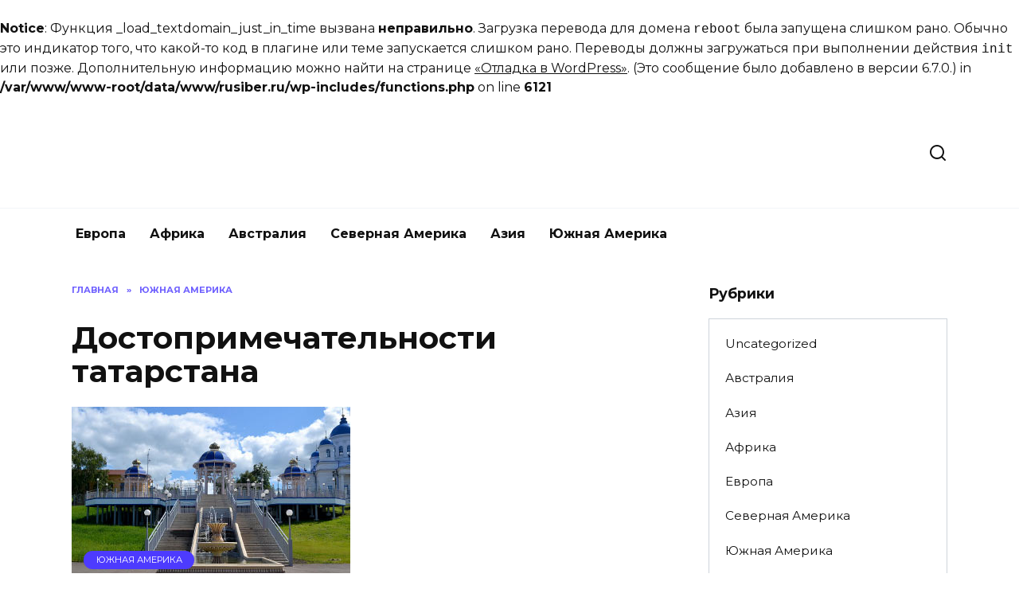

--- FILE ---
content_type: text/html; charset=UTF-8
request_url: https://rusiber.ru/dostoprimechatelnosti-tatarstana/
body_size: 31025
content:
<br />
<b>Notice</b>:  Функция _load_textdomain_just_in_time вызвана <strong>неправильно</strong>. Загрузка перевода для домена <code>reboot</code> была запущена слишком рано. Обычно это индикатор того, что какой-то код в плагине или теме запускается слишком рано. Переводы должны загружаться при выполнении действия <code>init</code> или позже. Дополнительную информацию можно найти на странице <a href="https://developer.wordpress.org/advanced-administration/debug/debug-wordpress/">&laquo;Отладка в WordPress&raquo;</a>. (Это сообщение было добавлено в версии 6.7.0.) in <b>/var/www/www-root/data/www/rusiber.ru/wp-includes/functions.php</b> on line <b>6121</b><br />
<!doctype html> <html lang="ru-RU" prefix="og: https://ogp.me/ns#"> <head> <meta charset="UTF-8"> <meta name="viewport" content="width=device-width, initial-scale=1"> <style>img:is([sizes="auto" i], [sizes^="auto," i]) { contain-intrinsic-size: 3000px 1500px }</style> <title>Достопримечательности татарстана</title> <meta name="description" content="Достопримечательности татарстана: мы покажем что стоит посетить"/> <meta name="robots" content="follow, index, max-snippet:-1, max-video-preview:-1, max-image-preview:large"/> <link rel="canonical" href="https://rusiber.ru/dostoprimechatelnosti-tatarstana/"/> <meta property="og:locale" content="ru_RU"/> <meta property="og:type" content="article"/> <meta property="og:title" content="Достопримечательности татарстана"/> <meta property="og:description" content="Достопримечательности татарстана: мы покажем что стоит посетить"/> <meta property="og:url" content="https://rusiber.ru/dostoprimechatelnosti-tatarstana/"/> <meta property="article:section" content="Южная Америка"/> <meta property="og:updated_time" content="2023-01-22T19:05:46+03:00"/> <meta property="og:image" content="https://rusiber.ru/wp-content/uploads/2023/01/chistopol-naberejnaya1.jpg"/> <meta property="og:image:secure_url" content="https://rusiber.ru/wp-content/uploads/2023/01/chistopol-naberejnaya1.jpg"/> <meta property="og:image:width" content="350"/> <meta property="og:image:height" content="232"/> <meta property="og:image:alt" content="Достопримечательности татарстана"/> <meta property="og:image:type" content="image/jpeg"/> <meta property="article:published_time" content="2019-08-02T07:12:22+03:00"/> <meta property="article:modified_time" content="2023-01-22T19:05:46+03:00"/> <meta name="twitter:card" content="summary_large_image"/> <meta name="twitter:title" content="Достопримечательности татарстана"/> <meta name="twitter:description" content="Достопримечательности татарстана: мы покажем что стоит посетить"/> <meta name="twitter:image" content="https://rusiber.ru/wp-content/uploads/2023/01/chistopol-naberejnaya1.jpg"/> <meta name="twitter:label1" content="Автор"/> <meta name="twitter:data1" content="admin"/> <meta name="twitter:label2" content="Время чтения"/> <meta name="twitter:data2" content="21 минута"/> <link rel='dns-prefetch' href='//fonts.googleapis.com'/> <link rel="alternate" type="application/rss+xml" title="Туризм &raquo; Лента комментариев к &laquo;Достопримечательности татарстана&raquo;" href="https://rusiber.ru/dostoprimechatelnosti-tatarstana/feed/"/> <link rel='stylesheet' id='wp-block-library-css' href='https://rusiber.ru/wp-includes/css/dist/block-library/style.min.css' media='all'/> <style id='wp-block-library-theme-inline-css' type='text/css'> .wp-block-audio :where(figcaption){color:#555;font-size:13px;text-align:center}.is-dark-theme .wp-block-audio :where(figcaption){color:#ffffffa6}.wp-block-audio{margin:0 0 1em}.wp-block-code{border:1px solid #ccc;border-radius:4px;font-family:Menlo,Consolas,monaco,monospace;padding:.8em 1em}.wp-block-embed :where(figcaption){color:#555;font-size:13px;text-align:center}.is-dark-theme .wp-block-embed :where(figcaption){color:#ffffffa6}.wp-block-embed{margin:0 0 1em}.blocks-gallery-caption{color:#555;font-size:13px;text-align:center}.is-dark-theme .blocks-gallery-caption{color:#ffffffa6}:root :where(.wp-block-image figcaption){color:#555;font-size:13px;text-align:center}.is-dark-theme :root :where(.wp-block-image figcaption){color:#ffffffa6}.wp-block-image{margin:0 0 1em}.wp-block-pullquote{border-bottom:4px solid;border-top:4px solid;color:currentColor;margin-bottom:1.75em}.wp-block-pullquote cite,.wp-block-pullquote footer,.wp-block-pullquote__citation{color:currentColor;font-size:.8125em;font-style:normal;text-transform:uppercase}.wp-block-quote{border-left:.25em solid;margin:0 0 1.75em;padding-left:1em}.wp-block-quote cite,.wp-block-quote footer{color:currentColor;font-size:.8125em;font-style:normal;position:relative}.wp-block-quote:where(.has-text-align-right){border-left:none;border-right:.25em solid;padding-left:0;padding-right:1em}.wp-block-quote:where(.has-text-align-center){border:none;padding-left:0}.wp-block-quote.is-large,.wp-block-quote.is-style-large,.wp-block-quote:where(.is-style-plain){border:none}.wp-block-search .wp-block-search__label{font-weight:700}.wp-block-search__button{border:1px solid #ccc;padding:.375em .625em}:where(.wp-block-group.has-background){padding:1.25em 2.375em}.wp-block-separator.has-css-opacity{opacity:.4}.wp-block-separator{border:none;border-bottom:2px solid;margin-left:auto;margin-right:auto}.wp-block-separator.has-alpha-channel-opacity{opacity:1}.wp-block-separator:not(.is-style-wide):not(.is-style-dots){width:100px}.wp-block-separator.has-background:not(.is-style-dots){border-bottom:none;height:1px}.wp-block-separator.has-background:not(.is-style-wide):not(.is-style-dots){height:2px}.wp-block-table{margin:0 0 1em}.wp-block-table td,.wp-block-table th{word-break:normal}.wp-block-table :where(figcaption){color:#555;font-size:13px;text-align:center}.is-dark-theme .wp-block-table :where(figcaption){color:#ffffffa6}.wp-block-video :where(figcaption){color:#555;font-size:13px;text-align:center}.is-dark-theme .wp-block-video :where(figcaption){color:#ffffffa6}.wp-block-video{margin:0 0 1em}:root :where(.wp-block-template-part.has-background){margin-bottom:0;margin-top:0;padding:1.25em 2.375em} </style> <style id='classic-theme-styles-inline-css' type='text/css'> /*! This file is auto-generated */ .wp-block-button__link{color:#fff;background-color:#32373c;border-radius:9999px;box-shadow:none;text-decoration:none;padding:calc(.667em + 2px) calc(1.333em + 2px);font-size:1.125em}.wp-block-file__button{background:#32373c;color:#fff;text-decoration:none} </style> <style id='global-styles-inline-css' type='text/css'> :root{--wp--preset--aspect-ratio--square: 1;--wp--preset--aspect-ratio--4-3: 4/3;--wp--preset--aspect-ratio--3-4: 3/4;--wp--preset--aspect-ratio--3-2: 3/2;--wp--preset--aspect-ratio--2-3: 2/3;--wp--preset--aspect-ratio--16-9: 16/9;--wp--preset--aspect-ratio--9-16: 9/16;--wp--preset--color--black: #000000;--wp--preset--color--cyan-bluish-gray: #abb8c3;--wp--preset--color--white: #ffffff;--wp--preset--color--pale-pink: #f78da7;--wp--preset--color--vivid-red: #cf2e2e;--wp--preset--color--luminous-vivid-orange: #ff6900;--wp--preset--color--luminous-vivid-amber: #fcb900;--wp--preset--color--light-green-cyan: #7bdcb5;--wp--preset--color--vivid-green-cyan: #00d084;--wp--preset--color--pale-cyan-blue: #8ed1fc;--wp--preset--color--vivid-cyan-blue: #0693e3;--wp--preset--color--vivid-purple: #9b51e0;--wp--preset--gradient--vivid-cyan-blue-to-vivid-purple: linear-gradient(135deg,rgba(6,147,227,1) 0%,rgb(155,81,224) 100%);--wp--preset--gradient--light-green-cyan-to-vivid-green-cyan: linear-gradient(135deg,rgb(122,220,180) 0%,rgb(0,208,130) 100%);--wp--preset--gradient--luminous-vivid-amber-to-luminous-vivid-orange: linear-gradient(135deg,rgba(252,185,0,1) 0%,rgba(255,105,0,1) 100%);--wp--preset--gradient--luminous-vivid-orange-to-vivid-red: linear-gradient(135deg,rgba(255,105,0,1) 0%,rgb(207,46,46) 100%);--wp--preset--gradient--very-light-gray-to-cyan-bluish-gray: linear-gradient(135deg,rgb(238,238,238) 0%,rgb(169,184,195) 100%);--wp--preset--gradient--cool-to-warm-spectrum: linear-gradient(135deg,rgb(74,234,220) 0%,rgb(151,120,209) 20%,rgb(207,42,186) 40%,rgb(238,44,130) 60%,rgb(251,105,98) 80%,rgb(254,248,76) 100%);--wp--preset--gradient--blush-light-purple: linear-gradient(135deg,rgb(255,206,236) 0%,rgb(152,150,240) 100%);--wp--preset--gradient--blush-bordeaux: linear-gradient(135deg,rgb(254,205,165) 0%,rgb(254,45,45) 50%,rgb(107,0,62) 100%);--wp--preset--gradient--luminous-dusk: linear-gradient(135deg,rgb(255,203,112) 0%,rgb(199,81,192) 50%,rgb(65,88,208) 100%);--wp--preset--gradient--pale-ocean: linear-gradient(135deg,rgb(255,245,203) 0%,rgb(182,227,212) 50%,rgb(51,167,181) 100%);--wp--preset--gradient--electric-grass: linear-gradient(135deg,rgb(202,248,128) 0%,rgb(113,206,126) 100%);--wp--preset--gradient--midnight: linear-gradient(135deg,rgb(2,3,129) 0%,rgb(40,116,252) 100%);--wp--preset--font-size--small: 19.5px;--wp--preset--font-size--medium: 20px;--wp--preset--font-size--large: 36.5px;--wp--preset--font-size--x-large: 42px;--wp--preset--font-size--normal: 22px;--wp--preset--font-size--huge: 49.5px;--wp--preset--spacing--20: 0.44rem;--wp--preset--spacing--30: 0.67rem;--wp--preset--spacing--40: 1rem;--wp--preset--spacing--50: 1.5rem;--wp--preset--spacing--60: 2.25rem;--wp--preset--spacing--70: 3.38rem;--wp--preset--spacing--80: 5.06rem;--wp--preset--shadow--natural: 6px 6px 9px rgba(0, 0, 0, 0.2);--wp--preset--shadow--deep: 12px 12px 50px rgba(0, 0, 0, 0.4);--wp--preset--shadow--sharp: 6px 6px 0px rgba(0, 0, 0, 0.2);--wp--preset--shadow--outlined: 6px 6px 0px -3px rgba(255, 255, 255, 1), 6px 6px rgba(0, 0, 0, 1);--wp--preset--shadow--crisp: 6px 6px 0px rgba(0, 0, 0, 1);}:where(.is-layout-flex){gap: 0.5em;}:where(.is-layout-grid){gap: 0.5em;}body .is-layout-flex{display: flex;}.is-layout-flex{flex-wrap: wrap;align-items: center;}.is-layout-flex > :is(*, div){margin: 0;}body .is-layout-grid{display: grid;}.is-layout-grid > :is(*, div){margin: 0;}:where(.wp-block-columns.is-layout-flex){gap: 2em;}:where(.wp-block-columns.is-layout-grid){gap: 2em;}:where(.wp-block-post-template.is-layout-flex){gap: 1.25em;}:where(.wp-block-post-template.is-layout-grid){gap: 1.25em;}.has-black-color{color: var(--wp--preset--color--black) !important;}.has-cyan-bluish-gray-color{color: var(--wp--preset--color--cyan-bluish-gray) !important;}.has-white-color{color: var(--wp--preset--color--white) !important;}.has-pale-pink-color{color: var(--wp--preset--color--pale-pink) !important;}.has-vivid-red-color{color: var(--wp--preset--color--vivid-red) !important;}.has-luminous-vivid-orange-color{color: var(--wp--preset--color--luminous-vivid-orange) !important;}.has-luminous-vivid-amber-color{color: var(--wp--preset--color--luminous-vivid-amber) !important;}.has-light-green-cyan-color{color: var(--wp--preset--color--light-green-cyan) !important;}.has-vivid-green-cyan-color{color: var(--wp--preset--color--vivid-green-cyan) !important;}.has-pale-cyan-blue-color{color: var(--wp--preset--color--pale-cyan-blue) !important;}.has-vivid-cyan-blue-color{color: var(--wp--preset--color--vivid-cyan-blue) !important;}.has-vivid-purple-color{color: var(--wp--preset--color--vivid-purple) !important;}.has-black-background-color{background-color: var(--wp--preset--color--black) !important;}.has-cyan-bluish-gray-background-color{background-color: var(--wp--preset--color--cyan-bluish-gray) !important;}.has-white-background-color{background-color: var(--wp--preset--color--white) !important;}.has-pale-pink-background-color{background-color: var(--wp--preset--color--pale-pink) !important;}.has-vivid-red-background-color{background-color: var(--wp--preset--color--vivid-red) !important;}.has-luminous-vivid-orange-background-color{background-color: var(--wp--preset--color--luminous-vivid-orange) !important;}.has-luminous-vivid-amber-background-color{background-color: var(--wp--preset--color--luminous-vivid-amber) !important;}.has-light-green-cyan-background-color{background-color: var(--wp--preset--color--light-green-cyan) !important;}.has-vivid-green-cyan-background-color{background-color: var(--wp--preset--color--vivid-green-cyan) !important;}.has-pale-cyan-blue-background-color{background-color: var(--wp--preset--color--pale-cyan-blue) !important;}.has-vivid-cyan-blue-background-color{background-color: var(--wp--preset--color--vivid-cyan-blue) !important;}.has-vivid-purple-background-color{background-color: var(--wp--preset--color--vivid-purple) !important;}.has-black-border-color{border-color: var(--wp--preset--color--black) !important;}.has-cyan-bluish-gray-border-color{border-color: var(--wp--preset--color--cyan-bluish-gray) !important;}.has-white-border-color{border-color: var(--wp--preset--color--white) !important;}.has-pale-pink-border-color{border-color: var(--wp--preset--color--pale-pink) !important;}.has-vivid-red-border-color{border-color: var(--wp--preset--color--vivid-red) !important;}.has-luminous-vivid-orange-border-color{border-color: var(--wp--preset--color--luminous-vivid-orange) !important;}.has-luminous-vivid-amber-border-color{border-color: var(--wp--preset--color--luminous-vivid-amber) !important;}.has-light-green-cyan-border-color{border-color: var(--wp--preset--color--light-green-cyan) !important;}.has-vivid-green-cyan-border-color{border-color: var(--wp--preset--color--vivid-green-cyan) !important;}.has-pale-cyan-blue-border-color{border-color: var(--wp--preset--color--pale-cyan-blue) !important;}.has-vivid-cyan-blue-border-color{border-color: var(--wp--preset--color--vivid-cyan-blue) !important;}.has-vivid-purple-border-color{border-color: var(--wp--preset--color--vivid-purple) !important;}.has-vivid-cyan-blue-to-vivid-purple-gradient-background{background: var(--wp--preset--gradient--vivid-cyan-blue-to-vivid-purple) !important;}.has-light-green-cyan-to-vivid-green-cyan-gradient-background{background: var(--wp--preset--gradient--light-green-cyan-to-vivid-green-cyan) !important;}.has-luminous-vivid-amber-to-luminous-vivid-orange-gradient-background{background: var(--wp--preset--gradient--luminous-vivid-amber-to-luminous-vivid-orange) !important;}.has-luminous-vivid-orange-to-vivid-red-gradient-background{background: var(--wp--preset--gradient--luminous-vivid-orange-to-vivid-red) !important;}.has-very-light-gray-to-cyan-bluish-gray-gradient-background{background: var(--wp--preset--gradient--very-light-gray-to-cyan-bluish-gray) !important;}.has-cool-to-warm-spectrum-gradient-background{background: var(--wp--preset--gradient--cool-to-warm-spectrum) !important;}.has-blush-light-purple-gradient-background{background: var(--wp--preset--gradient--blush-light-purple) !important;}.has-blush-bordeaux-gradient-background{background: var(--wp--preset--gradient--blush-bordeaux) !important;}.has-luminous-dusk-gradient-background{background: var(--wp--preset--gradient--luminous-dusk) !important;}.has-pale-ocean-gradient-background{background: var(--wp--preset--gradient--pale-ocean) !important;}.has-electric-grass-gradient-background{background: var(--wp--preset--gradient--electric-grass) !important;}.has-midnight-gradient-background{background: var(--wp--preset--gradient--midnight) !important;}.has-small-font-size{font-size: var(--wp--preset--font-size--small) !important;}.has-medium-font-size{font-size: var(--wp--preset--font-size--medium) !important;}.has-large-font-size{font-size: var(--wp--preset--font-size--large) !important;}.has-x-large-font-size{font-size: var(--wp--preset--font-size--x-large) !important;} :where(.wp-block-post-template.is-layout-flex){gap: 1.25em;}:where(.wp-block-post-template.is-layout-grid){gap: 1.25em;} :where(.wp-block-columns.is-layout-flex){gap: 2em;}:where(.wp-block-columns.is-layout-grid){gap: 2em;} :root :where(.wp-block-pullquote){font-size: 1.5em;line-height: 1.6;} </style> <link rel='stylesheet' id='expert-review-style-css' href='https://rusiber.ru/wp-content/plugins/expert-review/assets/public/css/styles.min.css' media='all'/> <link rel='stylesheet' id='abc-pagination-style-css' href='https://rusiber.ru/wp-content/plugins/abc-pagination/assets/public/css/style.min.css' media='all'/> <link rel='stylesheet' id='quizle-style-css' href='https://rusiber.ru/wp-content/plugins/quizle/assets/public/css/style.min.css' media='all'/> <link rel='stylesheet' id='google-fonts-css' href='https://fonts.googleapis.com/css?family=Montserrat%3A400%2C400i%2C700&#038;subset=cyrillic&#038;display=swap' media='all'/> <link rel='stylesheet' id='reboot-style-css' href='https://rusiber.ru/wp-content/themes/reboot/assets/css/style.min.css' media='all'/> <script type="text/javascript" src="https://rusiber.ru/wp-includes/js/jquery/jquery.min.js" id="jquery-core-js"></script> <style>.pseudo-clearfy-link { color: #008acf; cursor: pointer;}.pseudo-clearfy-link:hover { text-decoration: none;}</style><meta name="verify-admitad" content="f0adc9fc18"/> <!-- Yandex.RTB --> <script>window.yaContextCb=window.yaContextCb||[]</script> <script src="https://yandex.ru/ads/system/context.js" async></script><style id="wpremark-styles">.wpremark{position:relative;display:flex;border:none}.wpremark p{margin:.75em 0}.wpremark p:first-child{margin-top:0}.wpremark p:last-child{margin-bottom:0}.wpremark .wpremark-body{width:100%;max-width:100%;align-self:center}.wpremark .wpremark-icon svg,.wpremark .wpremark-icon img{display:block;max-width:100%;max-height:100%}</style><link rel="preload" href="https://rusiber.ru/wp-content/themes/reboot/assets/fonts/wpshop-core.ttf" as="font" crossorigin><link rel="preload" href="https://rusiber.ru/wp-content/uploads/2023/01/chistopol-naberejnaya1.jpg" as="image" crossorigin><noscript><style>.lazyload[data-src]{display:none !important;}</style></noscript><style>.lazyload{background-image:none !important;}.lazyload:before{background-image:none !important;}</style><link rel="icon" href="https://rusiber.ru/wp-content/uploads/2023/03/cropped-120h120-8-32x32.png" sizes="32x32"/> <link rel="icon" href="https://rusiber.ru/wp-content/uploads/2023/03/cropped-120h120-8-192x192.png" sizes="192x192"/> <link rel="apple-touch-icon" href="https://rusiber.ru/wp-content/uploads/2023/03/cropped-120h120-8-180x180.png"/> <meta name="msapplication-TileImage" content="https://rusiber.ru/wp-content/uploads/2023/03/cropped-120h120-8-270x270.png"/> </head> <body class="wp-singular post-template-default single single-post postid-1884 single-format-standard wp-embed-responsive wp-theme-reboot sidebar-right"> <div id="page" class="site"> <a class="skip-link screen-reader-text" href="#content">Перейти к содержанию</a> <div class="search-screen-overlay js-search-screen-overlay"></div> <div class="search-screen js-search-screen"> <form role="search" method="get" class="search-form" action="https://rusiber.ru/"> <label> <span class="screen-reader-text">Search for:</span> <input type="search" class="search-field" placeholder="Поиск…" value="" name="s"> </label> <button type="submit" class="search-submit"></button> </form> </div> <header id="masthead" class="site-header full" itemscope itemtype="http://schema.org/WPHeader"> <div class="site-header-inner fixed"> <div class="humburger js-humburger"><span></span><span></span><span></span></div> <div class="site-branding"> <div class="site-logotype"><a href="https://rusiber.ru/"><img src="[data-uri]" width="1257" height="304" alt="Туризм" data-src="http://rusiber.ru/wp-content/uploads/2024/01/300h70-1.png" decoding="async" class="lazyload" data-eio-rwidth="1257" data-eio-rheight="304"><noscript><img src="http://rusiber.ru/wp-content/uploads/2024/01/300h70-1.png" width="1257" height="304" alt="Туризм" data-eio="l"></noscript></a></div></div><!-- .site-branding --> <div class="header-search"> <span class="search-icon js-search-icon"></span> </div> </div> </header><!-- #masthead --> <nav id="site-navigation" class="main-navigation fixed" itemscope itemtype="http://schema.org/SiteNavigationElement"> <div class="main-navigation-inner full"> <div class="menu-1-container"><ul id="header_menu" class="menu"><li id="menu-item-29672" class="menu-item menu-item-type-taxonomy menu-item-object-category menu-item-29672"><a href="https://rusiber.ru/category/evropa/">Европа</a></li> <li id="menu-item-29673" class="menu-item menu-item-type-taxonomy menu-item-object-category menu-item-29673"><a href="https://rusiber.ru/category/afrika/">Африка</a></li> <li id="menu-item-29674" class="menu-item menu-item-type-taxonomy menu-item-object-category menu-item-29674"><a href="https://rusiber.ru/category/avstraliya/">Австралия</a></li> <li id="menu-item-29675" class="menu-item menu-item-type-taxonomy menu-item-object-category menu-item-29675"><a href="https://rusiber.ru/category/severnaya-amerika/">Северная Америка</a></li> <li id="menu-item-29676" class="menu-item menu-item-type-taxonomy menu-item-object-category menu-item-29676"><a href="https://rusiber.ru/category/aziya/">Азия</a></li> <li id="menu-item-29677" class="menu-item menu-item-type-taxonomy menu-item-object-category current-post-ancestor current-menu-parent current-post-parent menu-item-29677"><a href="https://rusiber.ru/category/yuzhnaya-amerika/">Южная Америка</a></li> </ul></div> </div> </nav><!-- #site-navigation --> <div class="mobile-menu-placeholder js-mobile-menu-placeholder"></div> <div id="content" class="site-content fixed"> <div class="site-content-inner"> <div id="primary" class="content-area" itemscope itemtype="http://schema.org/Article"> <main id="main" class="site-main article-card"> <article id="post-1884" class="article-post post-1884 post type-post status-publish format-standard has-post-thumbnail category-yuzhnaya-amerika"> <div class="breadcrumb" itemscope itemtype="http://schema.org/BreadcrumbList"><span class="breadcrumb-item" itemprop="itemListElement" itemscope itemtype="http://schema.org/ListItem"><a href="https://rusiber.ru/" itemprop="item"><span itemprop="name">Главная</span></a><meta itemprop="position" content="0"></span> <span class="breadcrumb-separator">»</span> <span class="breadcrumb-item" itemprop="itemListElement" itemscope itemtype="http://schema.org/ListItem"><a href="https://rusiber.ru/category/yuzhnaya-amerika/" itemprop="item"><span itemprop="name">Южная Америка</span></a><meta itemprop="position" content="1"></span></div> <h1 class="entry-title" itemprop="headline">Достопримечательности татарстана</h1> <div class="entry-image post-card post-card__thumbnail"> <img width="350" height="232" src="https://rusiber.ru/wp-content/uploads/2023/01/chistopol-naberejnaya1.jpg" class="attachment-reboot_standard size-reboot_standard wp-post-image" alt="" itemprop="image" decoding="async" fetchpriority="high" srcset="https://rusiber.ru/wp-content/uploads/2023/01/chistopol-naberejnaya1.jpg 350w, https://rusiber.ru/wp-content/uploads/2023/01/chistopol-naberejnaya1-300x199.jpg 300w" sizes="(max-width: 350px) 100vw, 350px"/> <span class="post-card__category"><a href="https://rusiber.ru/category/yuzhnaya-amerika/" itemprop="articleSection">Южная Америка</a></span> </div> <div class="entry-meta"> <span class="entry-author"><span class="entry-label">Автор</span> <span itemprop="author">admin</span></span> <span class="entry-time"><span class="entry-label">На чтение</span> 24 мин</span> <span class="entry-views"><span class="entry-label">Просмотров</span> <span class="js-views-count" data-post_id="1884">28</span></span> <span class="entry-date"><span class="entry-label">Опубликовано</span> <time itemprop="datePublished" datetime="2019-08-02">02.08.2019</time></span> </div> <div class="entry-content" itemprop="articleBody"> <p>Сегодня представляем вам статью по теме: &#171;достопримечательности татарстана&#187; с полным описанием куда стоит поехать и что посмотреть. Так же в мы предлагаем интересные комментарии путешественников.</p> <p>Татарстан – одно из популярных туристических направлений. Ввиду богатой истории и большого количества различных достопримечательностей, республика популярна не только у жителей России, но и у гостей и зарубежных стран. Примечательно, что для посещения Татарстана не нужно ждать наступления определенного сезона, республика интересна в любое время года, здесь всегда есть на что посмотреть! В этой статье рассмотрим самые известные <strong>достопримечательности Татарстана</strong>.</p> <p style="clear: both"><img decoding="async" class="aligncenter lazyload" src="[data-uri]" alt="Достопримечательности татарстана" data-src="https://rusiber.ru/wp-content/uploads/2023/01/1-4.jpg" data-eio-rwidth="760" data-eio-rheight="465"><noscript><img decoding="async" class="aligncenter" src="https://rusiber.ru/wp-content/uploads/2023/01/1-4.jpg" alt="Достопримечательности татарстана" data-eio="l"></noscript></p> <p>Мечеть «Кул-Шариф», пожалуй, является самой популярной и знаменитой достопримечательностью Татарстана. Более того, мечеть является крупнейшим мусульманским храмом в Европе и своеобразной визитной карточкой республики. В 16 веке она была практически полностью разрушена, а восстановлением ее архитектурного облика занялись только после развала Советского Союза. Для посетителей мечеть распахнула свои двери в начале 2005 года.</p> <p>Расположена мечеть в западной части кремля на улице Шейнкмана. Добраться до нее можно из любой точки Казани, воспользовавшись городским общественным транспортом.</p> <p style="clear: both"><img decoding="async" class="aligncenter lazyload" src="[data-uri]" alt="Достопримечательности татарстана" data-src="https://rusiber.ru/wp-content/uploads/2023/01/1_2-3.jpg" data-eio-rwidth="760" data-eio-rheight="398"><noscript><img decoding="async" class="aligncenter" src="https://rusiber.ru/wp-content/uploads/2023/01/1_2-3.jpg" alt="Достопримечательности татарстана" data-eio="l"></noscript></p> <p>Уникальная архитектура, покоряющая своей красотой, делает казанский Дворец Земледельцев одной из главных достопримечательностей Татарстана. В состав дворца входят два симметричных блока и купол. Центральная часть композиции – отлитое из бронзы дерево, которое символизирует плодородие и процветание Казанских земель.</p> <p>Посетить дворец можно как днём, так и ночью. В темное время суток он очень красиво освещается, приобретая очень необычный облик.</p> <p>С момента постройки Дворец Земледельцев является очень популярным местом Казани для проведения фотосессий и прогулок!</p> <p style="clear: both"><img decoding="async" class="aligncenter lazyload" src="[data-uri]" alt="Достопримечательности татарстана" data-src="https://rusiber.ru/wp-content/uploads/2023/01/1_3-3.jpg" data-eio-rwidth="760" data-eio-rheight="329"><noscript><img decoding="async" class="aligncenter" src="https://rusiber.ru/wp-content/uploads/2023/01/1_3-3.jpg" alt="Достопримечательности татарстана" data-eio="l"></noscript></p> <p>Казанский кремль – это достаточно масштабный комплекс исторических и архитектурных памятников Татарстана, полностью раскрывающий древнюю историю самого города. Достопримечательность представляет особую культурную ценность. Каждый турист, приезжающий в Казань, первым делом отправляется именно сюда! В 200 году кремль в г. Казань был добавлен в список ЮНЕСКО, как объект всемирного достояния.</p> <p>На территории кремля функционирует несколько музеев. Самые популярные — это музей истории Татарстана, мемориал памяти ВОВ, музей культур ислама, а также «Эрмитаж – Казань» — выставочный центр.</p> <p style="clear: both"><img decoding="async" class="aligncenter lazyload" src="[data-uri]" alt="Достопримечательности татарстана" data-src="https://rusiber.ru/wp-content/uploads/2023/01/1_4-3.jpg" data-eio-rwidth="760" data-eio-rheight="468"><noscript><img decoding="async" class="aligncenter" src="https://rusiber.ru/wp-content/uploads/2023/01/1_4-3.jpg" alt="Достопримечательности татарстана" data-eio="l"></noscript></p> <p>Городище Булгар – достаточно масштабный заповедный комплекс, представляющий собой собрание построек, которые были возведены в период с X по XIII век. Образец древнейшей архитектуры служит прямым напоминанием о государствах, которые давным-давно ушли в историю. Например, о Золотой Орде.</p> <p>В список ЮНЕСКО заповедник был включен в 2014 году. В настоящее время на территории городища функционирует исторический музей.</p> <p>Еще один повод посетить Городище Булгар – очень живописная природа! Это красивейшая природная достопримечательность Татарстана.</p> <p style="clear: both"><img decoding="async" class="aligncenter lazyload" src="[data-uri]" alt="Достопримечательности татарстана" data-src="https://rusiber.ru/wp-content/uploads/2023/01/1_5-3.jpg" data-eio-rwidth="760" data-eio-rheight="474"><noscript><img decoding="async" class="aligncenter" src="https://rusiber.ru/wp-content/uploads/2023/01/1_5-3.jpg" alt="Достопримечательности татарстана" data-eio="l"></noscript></p> <p>Башню Сююмбике называют жемчужиной Казанского кремля. Ввиду сильного вертикального наклона, ее еще очень часто называют Падающей башней. Данная достопримечательность окутана большим количеством тайн и загадок.</p> <p>По сей день главной загадкой остается процесс ее строительства. По одной из легенд, башня была построена самой царицей Сююмбике в знак памяти о своем муже. Другая же легенда гласит о том, что сооружение было возведено по приказу Ивана Грозного после завоевания Казани и женитьбе на царице.</p> <p>Сегодня башня Сююмбике является одной из самых посещаемых архитектурных достопримечательностей республики Татарстан. Её изображение часто печатают на открытках, магнитах.</p> <p style="clear: both"><img decoding="async" class="aligncenter lazyload" src="[data-uri]" alt="Достопримечательности татарстана" data-src="https://rusiber.ru/wp-content/uploads/2023/01/6-3.jpg" data-eio-rwidth="760" data-eio-rheight="444"><noscript><img decoding="async" class="aligncenter" src="https://rusiber.ru/wp-content/uploads/2023/01/6-3.jpg" alt="Достопримечательности татарстана" data-eio="l"></noscript></p> <p>Очень интересный и по-своему уникальный населенный пункт, который расположен в Зеленодольском районе Татарстана. Существует мнение, что именно Свияжск является прототипом острова «Буяна», который описывал в своих сказках А.С. Пушкин.</p> <p>Уникальность города заключается в том, что он расположен на острове. С берегом он соединен насыпной дамбой, по которой проходит полноценная дорога для автомобилей. Добраться до Свияжска можно как на машине, так и речным транспортом от казанского речного вокзала.</p> <p>Город имеет очень богатую историю, которая берет свое начало еще в XVI веке. Во время посещения этой достопримечательности Татарстана вам действительно будет на что посмотреть и чем вдохновиться!</p> <p style="clear: both"><img decoding="async" class="aligncenter lazyload" src="[data-uri]" alt="Достопримечательности татарстана" data-src="https://rusiber.ru/wp-content/uploads/2023/01/7-3.jpg" data-eio-rwidth="760" data-eio-rheight="481"><noscript><img decoding="async" class="aligncenter" src="https://rusiber.ru/wp-content/uploads/2023/01/7-3.jpg" alt="Достопримечательности татарстана" data-eio="l"></noscript></p> <p>Городище находится вблизи г. Елабуга, на берегу Камы. Это остатки укреплённого поселения. Все туристы, которые приезжают сюда на экскурсию, задаются одним вопросом – почему городище чертово?</p> <p>Существуют две легенды, которые дают ответ на этот вопрос. По одном преданию, раньше на месте городища жил змей-предсказатель, который, в качестве оплаты за свои услуги требовал человеческие жертвы. Вторая же легенда гласит о том, что одному из чертей понравилась дочь попа, который пошел на хитрость и приказал черту до рассвета возвести церковь. Конечно же, черт не успел и с первым криком петухов, церковь распалась на части, а камни, которые разбросаны вдоль реки – тому подтверждение.</p> <p style="clear: both"><img decoding="async" class="aligncenter lazyload" src="[data-uri]" alt="Достопримечательности татарстана" data-src="https://rusiber.ru/wp-content/uploads/2023/01/8-3.jpg" data-eio-rwidth="760" data-eio-rheight="485"><noscript><img decoding="async" class="aligncenter" src="https://rusiber.ru/wp-content/uploads/2023/01/8-3.jpg" alt="Достопримечательности татарстана" data-eio="l"></noscript></p> <p>Самый крупный научно-образовательный центр республики, имеющий общенациональное значения. Основа музея – это уникальная коллекция археолога и нумизмата Андрея Федоровича Лихачёва, состоящая из более 40 тысяч экспонатов.</p> <p>На сегодняшний день общее количество экспонатов музея стремится к одному миллиону. Самыми ценными и уникальными являются коллекции золотых монет, различных свитков семнадцатого века, рукописных книг начала XV века и т.д.</p> <p>Музей обязательно рекомендован к посещению в том случае, если Вам действительно интересна история Татарстана!</p> <p style="clear: both"><img decoding="async" class="aligncenter lazyload" src="[data-uri]" alt="Достопримечательности татарстана" data-src="https://rusiber.ru/wp-content/uploads/2023/01/9-3.jpg" data-eio-rwidth="760" data-eio-rheight="471"><noscript><img decoding="async" class="aligncenter" src="https://rusiber.ru/wp-content/uploads/2023/01/9-3.jpg" alt="Достопримечательности татарстана" data-eio="l"></noscript></p> <p>Мечеть, расположенная в городище Булгар, входит в состав исторического архитектурного музея и служит прямым напоминанием о былом могуществе Золотой Орды. Построена была в первой половине тринадцатого века ханом Батыем.</p> <p>Как и любая другая достопримечательность Татарстана, имеющая историческую ценность, мечеть обросла большим количеством легенд. Существует поверье, что, притронувшись к ее стенам и загадав желание, оно гарантировано сбудется.</p> <p>Разумеется, за все время своего существования и в ходе войн, мечеть Болгара подверглась разрушению. В настоящее время она практически полностью восстановлена.</p> <p style="clear: both"><img decoding="async" class="aligncenter lazyload" src="[data-uri]" alt="Достопримечательности татарстана" data-src="https://rusiber.ru/wp-content/uploads/2023/01/10.1.jpg" data-eio-rwidth="760" data-eio-rheight="472"><noscript><img decoding="async" class="aligncenter" src="https://rusiber.ru/wp-content/uploads/2023/01/10.1.jpg" alt="Достопримечательности татарстана" data-eio="l"></noscript></p> <p>Парк, который расположен в центральной части города Елабуга, является старейшим в городе. Датой его основания принято считать 1856 год. Свое название он получил в честь торжественной коронации Александра II.</p> <p>Одно время сад был в очень запущенном и откровенно плачевном состоянии, длилось это до момента покушения на Александра II, после чего парк начали приводить в порядок.</p> <p style="clear: both"><img decoding="async" class="aligncenter lazyload" src="[data-uri]" alt="Достопримечательности татарстана" data-src="https://rusiber.ru/wp-content/uploads/2023/01/1_10-2.jpg" data-eio-rwidth="760" data-eio-rheight="476"><noscript><img decoding="async" class="aligncenter" src="https://rusiber.ru/wp-content/uploads/2023/01/1_10-2.jpg" alt="Достопримечательности татарстана" data-eio="l"></noscript></p> <p style="clear: both"><img decoding="async" class="aligncenter lazyload" src="[data-uri]" alt="Достопримечательности татарстана" data-src="https://rusiber.ru/wp-content/uploads/2023/01/10.2.jpg" data-eio-rwidth="760" data-eio-rheight="479"><noscript><img decoding="async" class="aligncenter" src="https://rusiber.ru/wp-content/uploads/2023/01/10.2.jpg" alt="Достопримечательности татарстана" data-eio="l"></noscript></p> <p>Сегодня в парке действительно очень приятно находиться. Здесь установлены качели, аттракционы, регулярно проводятся различные мероприятия.</p> <p style="clear: both"><img decoding="async" class="aligncenter lazyload" src="[data-uri]" alt="Достопримечательности татарстана" data-src="https://rusiber.ru/wp-content/uploads/2023/01/11-2.jpg" data-eio-rwidth="760" data-eio-rheight="418"><noscript><img decoding="async" class="aligncenter" src="https://rusiber.ru/wp-content/uploads/2023/01/11-2.jpg" alt="Достопримечательности татарстана" data-eio="l"></noscript></p> <p>Раифский Богородицкий мужской монастырь – это крупнейший монастырь, который действует в Казанской епархии. Дата его основания – XVII век. Свое название монастырь получил в честь мучеников, погибших от рук варваров на берегу Красного моря (ранее местность называлась Раифа).</p> <p>Конечно же, монастырь, как многие другие достопримечательности Татарстана, овеян большим количеством различных легенд, о которых Вам с большим удовольствием расскажут экскурсоводы.</p> <p>Интересной особенностью данного места являются молчаливые лягушки. По легенде, раньше их кваканье заглушало даже звон колоколен и тогда Бог, услышав молитвы горожан, заставил их замолчать.</p> <p style="clear: both"><img decoding="async" class="aligncenter lazyload" src="[data-uri]" alt="Достопримечательности татарстана" data-src="https://rusiber.ru/wp-content/uploads/2023/01/12-2.jpg" data-eio-rwidth="700" data-eio-rheight="553"><noscript><img decoding="async" class="aligncenter" src="https://rusiber.ru/wp-content/uploads/2023/01/12-2.jpg" alt="Достопримечательности татарстана" data-eio="l"></noscript></p> <p>Петропавловский собор — храм в стиле русского барокко, один из наиболее ярких образцов петровской эпохи. Он на самом деле неповторим в своём оригинальном архитектурном убранстве и определённо заслуживает того, чтобы увидеть его своими собственными глазами!</p> <p>Уникальность Петропавловского собора в Казани заключается не только в его архитектурном решении, но и в том, что именно в нём находится 25-метровый иконостас с невероятно красивой и богатой резьбой, которой нет аналогов во всей России!</p> <p>Собор является действующим, регулярно проводятся богослужения.</p> <p style="clear: both"><img decoding="async" class="aligncenter lazyload" src="[data-uri]" alt="Достопримечательности татарстана" data-src="https://rusiber.ru/wp-content/uploads/2023/01/13-2.jpg" data-eio-rwidth="760" data-eio-rheight="456"><noscript><img decoding="async" class="aligncenter" src="https://rusiber.ru/wp-content/uploads/2023/01/13-2.jpg" alt="Достопримечательности татарстана" data-eio="l"></noscript></p> <p>Музей был открыт относительно недавно, в 2012 году. Представляет собой комплекс, состоящий из деревянных построек в стиле, характерном для старых городищ. Здесь есть и амбары с зерном, и действующая мельница, и ярмарка мастеров-ремесленников, и рабочая куница, и многое другое.</p> <p>Располагается музей на территории 5 Га, поэтому сюда можно приехать не только для посещения самого музейного комплекса, но и для того, чтобы просто погулять. Территория очень красива и благоустроена. Есть пруд с гусями и утками, зоны для отдыха и т.д.</p> <p style="clear: both"><img decoding="async" class="aligncenter lazyload" src="[data-uri]" alt="Достопримечательности татарстана" data-src="https://rusiber.ru/wp-content/uploads/2023/01/14-1.jpg" data-eio-rwidth="760" data-eio-rheight="489"><noscript><img decoding="async" class="aligncenter" src="https://rusiber.ru/wp-content/uploads/2023/01/14-1.jpg" alt="Достопримечательности татарстана" data-eio="l"></noscript></p> <p>Сооруженный в 1838 году Никольский собор – настоящее украшение города, которое обязательно стоит посетить, если Вы едете в Татарстан. Он представляет собой своеобразный образец архитектурного классицизма, который отчётливо прослеживается в оформлении фасадных частей.</p> <p>Автором проекта храма выступил зодчий Павел Пятницкий, ограду и ворота спроектировал Фома Петонди, а средства на его возведение были получены от купцов Дмитрия и Григория Поляковых.</p> <p>В начале 90-х годов собой, который в период с 1936 по 1980-е годы использовался в качестве складского помещения, был возвращен Казанской епархии, которая активно занялась его восстановлением и сегодня храм представлен посетителям практически в первозданном виде.</p> <p style="clear: both"><img decoding="async" class="aligncenter lazyload" src="[data-uri]" alt="Достопримечательности татарстана" data-src="https://rusiber.ru/wp-content/uploads/2023/01/1_15-1.jpg" data-eio-rwidth="760" data-eio-rheight="499"><noscript><img decoding="async" class="aligncenter" src="https://rusiber.ru/wp-content/uploads/2023/01/1_15-1.jpg" alt="Достопримечательности татарстана" data-eio="l"></noscript></p> <p>Самый старый театр кукол России находится в Казани на Петербургской улице. С татарского языка, слово «экият» переводится как «сказка».</p> <p>Самое важное событие в жизни данного театра произошло в начале весны 2012 года – в радостной и торжественной обстановке прошло открытие абсолютно нового здания, которое, за счет своей оригинальной архитектуры напоминает кукольный домик.</p> <p>«Экият» можно посетить как с целью знакомства с его архитектурным обликом и прогулки рядом, так и сходить на одно из представлений. К слову, интерьер здания гармонирует с общей концепцией театра и напоминает, скорее, декорации для сказок или мультфильма.</p> <p style="clear: both"><img decoding="async" class="aligncenter lazyload" src="[data-uri]" alt="Достопримечательности татарстана" data-src="https://rusiber.ru/wp-content/uploads/2023/01/1_16.jpg" data-eio-rwidth="760" data-eio-rheight="500"><noscript><img decoding="async" class="aligncenter" src="https://rusiber.ru/wp-content/uploads/2023/01/1_16.jpg" alt="Достопримечательности татарстана" data-eio="l"></noscript></p> <p>Дом Ивана Ивановича Шишкина располагается в Елабуге – городе, где провел свое детство и отрочество выдающийся художник. Неудивительно, что на его родине делается всё для того, чтобы сохранить память о его творчестве!</p> <p>Сам дом Ивана Шишкина сегодня является полноценным мемориальным комплексом. Здесь появился бронзовый монумент, разбиты цветущие клумбы, а также оборудованы зоны для отдыха, где можно посидеть и, как сам художник, найти музу для творчества в лице окружающей природы.</p> <p>Рядом с музеем находятся знаменитые Шишкинские пруды – еще одно прекрасное место для отдыха.</p> <p style="clear: both"><img decoding="async" class="aligncenter lazyload" src="[data-uri]" alt="Достопримечательности татарстана" data-src="https://rusiber.ru/wp-content/uploads/2023/01/1_17.jpg" data-eio-rwidth="760" data-eio-rheight="450"><noscript><img decoding="async" class="aligncenter" src="https://rusiber.ru/wp-content/uploads/2023/01/1_17.jpg" alt="Достопримечательности татарстана" data-eio="l"></noscript></p> <p>Собор, расположенный на острове Свияжск – одна из самых древних достопримечательностей Татарстана. Троицкая церковь, входящая в состав монастыря, была возведена в середине XV века, храм Сергея Радонежского – в начале XVII века, а собор иконы Божьей Матери в конце XX. В отличном состоянии здесь сохранилась часовня, строительство которой датировано 1901 годом.</p> <p>Примечательно, что все три храма, хоть и входят в состав одного комплекса, построены в совершенно разных стилях.</p> <p style="clear:both; margin-top:0em; margin-bottom:1em;"> <p style="clear: both"><img decoding="async" class="aligncenter lazyload" src="[data-uri]" alt="Достопримечательности татарстана" data-src="https://rusiber.ru/wp-content/uploads/2023/01/1_18.jpg" data-eio-rwidth="760" data-eio-rheight="487"><noscript><img decoding="async" class="aligncenter" src="https://rusiber.ru/wp-content/uploads/2023/01/1_18.jpg" alt="Достопримечательности татарстана" data-eio="l"></noscript></p> <p>Монастырь был основан в середине шестнадцатого века, точнее — в 1552 году. Расположен он был в районе братской могилы русских воинов, но ввиду частых подтоплений этого места, было принято решение о его переносе на Зилантову гору.</p> <p>Монастырь отличается красотой своих церквей и какой-то невероятной атмосферой гармонии и умиротворения, царящей здесь.</p> <p>Расположен церковный комплекс на большой территории и включает в свой состав несколько соборов, часовню, колокольню.</p> <div class="table-of-contents open"><div class="table-of-contents__header"><span class="table-of-contents__hide js-table-of-contents-hide">Содержание</span></div><ol class="table-of-contents__list js-table-of-contents-list"> <li class="level-1"><a href="#luchshie-dostoprimechatelnosti-tatarstana">Лучшие достопримечательности Татарстана с фото и описанием</a></li><li class="level-3"><a href="#dostoprimechatelnosti-gorodischa-bilyarsk">Достопримечательности городища Билярск в Татарстане и их фото с описанием</a></li><li class="level-3"><a href="#dostoprimechatelnosti-gorodischa-velikie">Достопримечательности городища Великие Булгары в Республике Татарстан и их фото с описанием</a></li><li class="level-1"><a href="#dostoprimechatelnosti-i-razvlecheniya-tatarstana">Достопримечательности и развлечения Татарстана, что посмотреть</a></li></ol></div><h2 id="luchshie-dostoprimechatelnosti-tatarstana">Лучшие достопримечательности Татарстана с фото и описанием</h2> <p style="clear: both"><img decoding="async" class="aligncenter lazyload" src="[data-uri]" alt="Достопримечательности татарстана" data-src="https://www.lifejourney.club/wp-content/uploads/2017/04/Tatarstan.jpg.pagespeed.ce.B8nXr2j7Te.jpg"><noscript><img decoding="async" class="aligncenter" src="https://www.lifejourney.club/wp-content/uploads/2017/04/Tatarstan.jpg.pagespeed.ce.B8nXr2j7Te.jpg" alt="Достопримечательности татарстана" data-eio="l"></noscript></p> <p>Татарстан – республика Российской Федерации, расположенная в восточной части Восточно-Европейской равнины. Именно здесь в конце IX века, была создана держава Волжская Булгария, старинные города которой и сегодня служат одной из главных туристических достопримечательностей края. В состав России Казанское ханство было включено в 1552 году, после завоевания Иваном Грозным.</p> <p>Татарстан – удивительная республика с необычайно древней историей, которая оставила свой след в её достопримечательностях. Этот пограничный регион между мусульманским Востоком и христианским Западом хранит в своих памятниках все лучшее от двух цивилизаций.<br/> С 2006 года на территории республики действуют туристические маршруты «Жемчужное ожерелье Татарстана», состоящие из Большого и Малого кольца.</p> <p>Татарстан – пограничный регион между зоогеографическими зонами степи и леса, а его северная часть находится в зоне тайги. Фауна республики необычайно разнообразна и насчитывает более 400 видов животных и до 270 – птиц. Все это способствовало развитию большого количества памятников природы на территории края.</p> <p>Гора Чатыр-тау, или Шатер-гора, – самая высокая точка единственного в Татарстане горного хребта. С её вершины на высоте 334,5 м прекрасно видно все окрестности города Азнакаево. В прошлом на западном склоне останца велась добыча медной руды, и в наши дни здесь можно увидеть множество заброшенных шахт и штолен.<br/> Сегодня этот ландшафтный памятник природы и его окрестности являются государственным заказником. У подножия горы находится несколько родников и речушка Стярле, возле которых проживают редкие виды сурков и степной пеструшки.</p> <p>Древнее озеро в Балтасинском районе. Его название с татарского языка переводится, как «Чёрное озеро», и было дано благодаря густорастущему рядом лесу, из-за тени которого вода в озере всегда темная. Данный водоем имеет вытянутую овальную форму и разделен перемычкой на две части. Его максимальная глубина – более 20 м.<br/> В окрестностях этого живописного озера оборудованы зоны отдыха для туристов. Ранее здесь были обнаружены людские стоянки времен Бронзового века.</p> <p style="clear: both"><img decoding="async" class="aligncenter lazyload" src="[data-uri]" alt="Достопримечательности татарстана" data-src="https://www.lifejourney.club/wp-content/uploads/2017/04/Ozero-Kara-Kul-Tatarstan-1.jpg.pagespeed.ce.Zq2mF8vJya.jpg"><noscript><img decoding="async" class="aligncenter" src="https://www.lifejourney.club/wp-content/uploads/2017/04/Ozero-Kara-Kul-Tatarstan-1.jpg.pagespeed.ce.Zq2mF8vJya.jpg" alt="Достопримечательности татарстана" data-eio="l"></noscript></p> <p>Озеро Кара-Куль</p> <p>Самый известный памятник природы Камско-Устьинского района – Юрьевская пещера. Этот объект – самое большое образование такого рода в Среднем Поволжье. Её длина достигает более одного километра, а общая площадь – 3500 кв. м.<br/> Природное углубление, возникшее более десяти тысяч лет назад, впервые было обследовано в 1953 году спелеологом Александром Владимировичем Ступишиным. В то время длина пещеры достигала всего лишь 20 метров, но дальнейшие экспедиции, разбирающие завалы, продвинулись на глубину более километра.</p> <p>Заповедный природный комплекс, в который входят: деревня Долгая поляна, родовая усадьба Молостовых, берёзовая и липовая аллея, широколиственный лес и экзотические деревья, привезенные графом Молостовым в начале XX века.<br/> Этот заказник был основан в 2000 году и сегодня служит домом для многих исчезающих видов растений и животных.</p> <p>Архитектурные достопримечательности Республики Татарстан принято делить на несколько основных типов: булгарский, золотоордынский, казанский и русский. Наибольший интерес для туристов представляет архитектура, возведенная после завоевания Казани Московским княжеством, а также современные строения.</p> <p>Дом купца Михляева возведен в самом начале XVIII века в стиле типичной русской архитектуры. Этот дом до 1739 года был единственным каменным строением в Казани и благодаря этому служил для нужд знатных гостей города. В 1722 году здесь останавливался император Петр I во время своего Персидского похода. Уже с 1770-х гг. этот объект был передан владельцем для нужд города и в разное время служил гостиницей, трактиром, швейной фабрикой.</p> <p>Одно из лучших мест в Набережных Челнах для туристов с маленькими детьми –это парк аттракционов. В самом его центре расположился главный фонтан парка, выложенный камнями в стиле средневековья.<br/> Фонтан построен в виде каменной горки, а на его вершине находится фигурка бронзового атланта, держащего на своих плечах чашу, из которой льется вода. По всему периметру каскад окружен узорчатым металлическим ограждением.</p> <p>Главное культовое сооружение города Нижнекамск было построена в 1989-1996 гг. по проекту архитектора И. Сабитова как первая в Республике Татарстан многоминаретная мечеть в неоромантическом стиле.<br/> Мечеть-джами покрыта двухскатной крышей и не имеет купола. По углам строения находятся четыре высоких минарета. На территории культового комплекса, общей площадью более 2,5 тыс. кв. м, расположены также Центр культуры и истории, библиотека, гостиница и медресе «Рисаля», в котором учатся мусульмане со всей России.</p> <p>Самый крупный монастырь в Татарстане – Богородицкий, расположен в поселке Раифа недалеко от города Зеленодольск. Первое деревянное строение было основано с 1613 года смиренным отшельником Филаретом, который, будучи богатым купцом, раздал все свое имущество нищим. Современное здание обители из камня построено после пожара в 1689 году.<br/> Главная достопримечательность этого монастыря – молчаливые лягушки. По легенде, монахи попросили у Бога лишить бедных животных дара речи, дабы они не мешали молитвам.</p> <p style="clear:both; margin-top:0em; margin-bottom:1em;"> <h4 id="dostoprimechatelnosti-gorodischa-bilyarsk">Достопримечательности городища Билярск в Татарстане и их фото с описанием</h4> <p>Великий город Биляр – древняя столица Волжской Булгарии, основанная в 992 году. К XIII веку он стал одним из главных экономических и политических центров Восточной Европы, на территории которого вели торговлю представители Византии, Руси, Прибалтики, Средней Азии и Кавказа. В 1236 году этот город был разрушен монгольскими войсками. Сегодня на его территории находится село Билярск, основанное в 1654 году как пограничная застава.<br/> Полноценные раскопки Билярского городища начались в 1967 году, а в 1990-х гг. здесь был основан музей-заповедник с большим количеством архитектурных достопримечательностей:</p> <p style="clear: both"> <ul> <li>Комплекс мечети – главное культовое сооружение Билярска. Мечеть изначально возведена из дерева во время основания города в 992 году, а уже в XI веке к ней была пристроена каменная часть, остатки которой сохранились до наших дней.</li> <li>Дом феодала – часть комплекса Билярской мечети. Его стены сложены из полусырцовых и обожженных квадратных кирпичей и достигают в толщину 1 метра. Наибольший интерес в этой достопримечательности вызывает печь, связанная с системой подпольного отопления.</li> <li>Билярская баня – остатки древнего кирпичного строения, возведенного предположительно в XI веке в северной части городской цитадели.</li> <li>Главный колодец – достопримечательность, обнаруженная в 1915 году. Он функционировал в XII веке и находился между соборной мечетью и домом феодала. В 1970-х гг. этот памятник был отреставрирован и законсервирован.</li> </ul> <p><img decoding="async" class="aligncenter lazyload" src="[data-uri]" alt="Достопримечательности татарстана" data-src="https://www.lifejourney.club/wp-content/uploads/2017/04/urochishhe-Svjatoj-kljuch.jpg.pagespeed.ce.csBnOS7D4U.jpg"><noscript><img decoding="async" class="aligncenter" src="https://www.lifejourney.club/wp-content/uploads/2017/04/urochishhe-Svjatoj-kljuch.jpg.pagespeed.ce.csBnOS7D4U.jpg" alt="Достопримечательности татарстана" data-eio="l"></noscript></p> <p>Урочище Святой ключ</p> <p>В окрестностях села Билярск, у подножья Хужалар-тавы, хранится еще одна известнейшая местная достопримечательность – <b>урочище «Святой ключ»</b>. В древние времена здесь находилось языческое капище бога Тенгре, а сегодня православные и мусульмане Татарстана почитают это духовное место и слагают о нем легенды.</p> <h4 id="dostoprimechatelnosti-gorodischa-velikie">Достопримечательности городища Великие Булгары в Республике Татарстан и их фото с описанием</h4> <p>Городище Великие Булгары – один из лучших исторических заповедников в Татарстане, который с 2014 года внесен в список всемирного наследия ЮНЕСКО. Этот древний город включает в себя множество памятников истории и архитектуры IX-XV века, сохранившихся до наших дней.<br/> Город Булгары был основан в X веке и долгое время сохранял статус крупнейшего торгового и культурного центра Волго-Камской Булгарии. Начиная с XIV века, после падения Билярска, Великие Булгары становятся столицей государства.<br/> За всю свою историю этот город несколько раз был разрушен, и после завоевания воеводой Фёдором Пёстрым в 1431 году местные жители в него больше не возвращались. В наши дни экскурсии к достопримечательностям городища Булгары – одни из самых популярных в Татарстане.<br/> Главные достопримечательности городища Великие Булгары были возведены в период правления монгольского хана Берке в середине XIII века и являются памятниками общемирового значения.</p> <ul> <li>Ханский дворец – руины двухэтажного здания, построенного в конце XIII –начале XIV веков, предположительно для Берке – наследника хана Батыя. Кроме главного корпуса дворцовый ансамбль включал также соборную мечеть и бани.</li> <li>Соборная мечеть – уникальный памятник культовой архитектуры раннего периода Золотой Орды. Она была возведена в XIII веке как демонстрация силы государства и мусульманской веры.</li> <li>Белая палата – остатки бани, вероятнее всего, возведенной в XIV веке. Это строение было красочно представлено в работах известных европейских художников: П. С. Палласа, Дюранда, Шишкина.</li> </ul> <h2 id="dostoprimechatelnosti-i-razvlecheniya-tatarstana">Достопримечательности и развлечения Татарстана, что посмотреть</h2> <p>Помимо достопримечательностей в самом городе Казань есть немало интересных туристических мест по всей республике Татарстан. Это, например, знаменитый древний город Болгар, уникальный остров-град Свияжск, Раифский монастырь и т.д. Большинство из этих мест можно посетить с экскурсиями, которые предлагаются во всех туристических агентствах города. Некоторые из них, к сожалению, не так популярны, чтобы туда организовывались групповые экскурсии, и посетить их можно только на личном автомобиле или добраться на пригородном транспорте. Обо всех интересных туристических местах республики Татарстан за пределами Казани, способах до них добраться, стоимости и времени работы читайте далее:</p> <p>Раифский Богородицкий мужской монастырь (или просто Раифа) недалеко от Казани в Татарстане имеет статус объекта культурного наследия РФ и является самым крупный из 9 действующих монастырей Казанской епархии, и один из крупнейших в России. Он расположен в окружении живописного соснового бора, на берегу Сумского озера, которые входят в состав Раифского участка Волжско-Камского заповедника.</p> <p>Монастырь является привлекательным экскурсионным туристическим местом, которое чаще всего посещают в виде однодневной автобусной экскурсии из Казани, или в виде самостоятельной поездки на автомобиле или автобусе. Также он является важным местом паломничества.</p> <p>Туристам здесь интересен уникальный архитектурный ансамбль, более чем четырехсотлетняя история самого монастыря, и, конечно же, атмосфера этого места. Как говорят в таких случаях, место это очень «намоленное». Можно совершенно свободно гулять по территории монастыря, заходить в храмы, разумеется соблюдая правила поведения и одежды. Обязательно загляните в водосвятную часовню, к которой подведена вода из освященной артезианской скважины – Раифский источник. Часовня находится во дворе монастыря и доступна всем желающим. Можно не только попить освященной воды, но и набрать ее с собой. Подробнее про Раифский монастырь и фото здесь.</p> <p style="clear:both; margin-top:0em; margin-bottom:1em;"> <p><b>Время работы:</b> монастырь открыт для посещения с 7:00 до 20:45</p> <p><b>Входная плата / стоимость билетов:</b> бесплатно, автобусная экскурсия от 650 рублей взрослый, 400 детский</p> <p><b>Как добраться:</b> монастырь находится в поселке Раифа в 30 километрах от Казани (Раифский монастырь на карте ). Добраться сюда можно с автобусной экскурсией, на автомобиле или пригородных автобусах. Экскурсии приобретаются в туристических агентствах в городе, а одна из самых низких цен предлагается в Спасской башне при входе в Кремль.</p> <p>Свияжск – это город-остров, расположенный рядом с устьем реки Свияга в 60 километрах от Казани. Он появился в середине XVI века как военная крепость, а сегодня является уникальным памятником русской старины, историко-архитектурным и художественным музеем «Остров-град Свияжск», и одной из самых посещаемых достопримечательностей Татарстана. Туристам он интересен своей историей, уникальной атмосферой, духом православной культуры, памятниками архитектуры, подлинными фресками XVI в. Здесь каждая улочка, каждый дом имеет свою историю.</p> <p>Большинство тех, кто приезжает в Свияжск, это туристы, отдыхающие в Казани. Можно купить в турагентствах города экскурсию на автобусе или теплоходе, или приехать сюда самостоятельно. Доступ на остров бесплатный, а посещение отдельных музеев оплачивается дополнительно. Обычно одного дня хватает на осмотр всех достопримечательностей и музеев, но некоторые туристы задерживаются здесь подольше, для чего здесь есть вся необходимая минимальная туристическая инфраструктура: несколько гостиниц, кафе и рестораны, магазины. Подробнее про Свияжск и фото здесь.</p> <p><b>Время работы:</b> доступ на остров открыт круглосуточно, достопримечательности работают по своему отдельному графику.</p> <ul> <li>Монастыри и храмы: ежедневно с 09:00 до 18:00</li> <li>Музей истории Свияжска: вторник, среда, четверг, пятница, воскресенье с 10:00 до 17:00; суббота с 10:00 до 18:00, понедельник – выходной</li> </ul> <p><b>Входная плата / стоимость билетов:</b> доступ на остров бесплатный. Стоимость посещения музеев от 100 рублей. Единый билет на посещение платных достопримечательностей – 300 рублей взрослый; 180 – детский; дети до 7 лет бесплатно. Экскурсионное сопровождение на обзорной экскурсии от 1500 рублей с группы до 10 человек. Подробнее про все цены на оф. сайте.</p> <p><b>Как добраться до Свияжска</b> Свияжск находится в 60 километрах от Казани на острове, соединенном с сушей узкой дамбой с дорогой (Свияжск на карте ). Удобнее и выгодней всего посещать Свияжск в составе организованной экскурсии из Казани, т.к. в таком случае вы получите сопровождение опытного гида. На месте же за экскурсионное сопровождение придется отдать 1500 рублей (за группу до 10 человек). Однако групповые экскурсии проводятся довольно бегло, совсем не остается времени для самостоятельных неторопливых прогулок по улочкам города. Поэтому многие путешественники предпочитают посещать Свияжск самостоятельно на автомобиле, электричке, автобусе или по Волге на теплоходе.</p> <p>Великий Болгар (Булгар) – руины древнего города на берегу р. Волга рядом с современным городом Болгар в 180 километрах от Казани (Болгар на карте ), одна из главных достопримечательностей Татарстана. В 2014 году включена в список всемирного наследия ЮНЕСКО.</p> <p>Это очень интересная и масштабная достопримечательность, которую обязательно стоит посетить во время поездки в Татарстан. Обычно Булгар посещают в виде экскурсии из Казани, но место это достойно и самостоятельного посещения из соседних с Татарстаном регионов. На полный и детальный осмотр всех его достопримечательностей и музеев с экскурсионным сопровождением может уйти два дня, рядовым же туристам хватает половины дня, чтобы увидеть здесь самые интересные места.</p> <p>На территории древнего города создан Болгарский государственный историко-архитектурный музей-заповедник, своего рода музей под открытым небом, куда входит сразу множество памятников истории, архитектуры, музеи. Доступ на территорию музея-заповедника бесплатный, вход в отдельные достопримечательности и в музеи платный. Помимо достопримечательностей на территории, за ее границами также находится несколько обязательных для посещения мест: малый городок, Белая мечеть, музей хлеба. Подробнее про Великий Болгар и фото здесь.</p> <p><b>Время работы:</b> музей-заповедник работает с 08:00 до 18:00, без выходных. После 18:00 можно продолжить осматривать достопримечательности снаружи, но вход внутрь закрыт</p> <p><b>Входная плата / стоимость билетов:</b> вход на территорию музея-заповедника бесплатный, вход в музеи оплачивается дополнительно (от 50 до 200 рублей). Автобусная экскурсия из Казани от 1600 рублей. Экскурсионное сопровождение на месте от 250 рублей с человека в группе</p> <p><b>Как добраться:</b> Великий Болгар находится в 180 километрах на юге от Казани (Болгар на карте ). Добраться сюда можно на личном автомобиле, автобусе, теплоходе, в составе групповой экскурсии из Казани, на круизном теплоходе по Волге.</p> <p>Елабуга (Elabuga) – небольшой провинциальный город в республике Татарстан в 210 километрах от столицы республики Татарстан Казани, на берегу реки Кама (Елабуга на карте России ). Город совсем небольшой, население всего 73 тысячи человек, однако наряду с Казанью является одним из старейших поселений в республике. Официально отметил свое тысячелетие в 2007 году, хотя его история связана с событиями целой археологической эпохи, получившей называние ананьинская культура и датируемой IX-III веками до нашей эры. А более современная история Елабуги связана с именами поэтессы Марины Цветаевой, художника Ивана Шишкина, и писательницы Надежды Дуровой.</p> <p style="clear:both; margin-top:0em; margin-bottom:1em;"> <p>Елабугу трудно назвать центром туристического притяжения. Здесь очень слабо развита туристическая инфраструктура, мало отелей, практически нет развлечений для туристов. Однако благодаря наличию уникальных достопримечательностей Елабуга является одним из лучших провинциальных городов России для экскурсионного туризма, и имеет неплохие перспективы стать популярным туристическим местом. Пока же Елабугу посещает совсем немного туристов, и большая часть из них это энтузиасты-путешественники, пытающиеся найти для себя новые интересные места и достопримечательности.</p> <p>Осмотреть весь город и его достопримечательности можно за 2 дня, больше здесь задерживаться с туристическими целями не стоит. Подробнее про г. Елабуга здесь.</p> <p style="clear: both"><img decoding="async" class="aligncenter" src="https://rusiber.ru/wp-content/uploads/2023/01/chistopol-naberejnaya1.jpg" alt="Достопримечательности татарстана"></p> <p><strong>Чистополь (Chistipol, Чистай)</strong> – город в Республике Татарстан на берегу реки Кама в 140 километрах от Казани (Чистополь на карте России ). Город небольшой, население чуть больше 60 тысяч человек, при этом является в меру посещаемым туристическим местом.</p> <p>В Чистополе туристы редко останавливаются надолго. Чаще всего его посещают в виде автобусной или речной экскурсии из Казани на один день, или проездом делают остановку автопутешественники. Действительно, Чистополь – достойное место для экскурсионного посещения в сопровождении гида, а вот самостоятельный осмотр местных достопримечательностей будет едва ли увлекательным. Набор интересных мест Чистополя включает в себя несколько музеев, памятников, храмов и мечетей, но ничего выдающегося или оригинального вы здесь не увидите. Архитектура города также мало чем выделяется среди других провинциальных городов.</p> <p>Несмотря на все восторженные отзывы и описания Чистополя на туристических сайтах, продающих туры и экскурсии в этот городок, мы бы рекомендовали очень внимательно изучить отзывы и описания его достопримечательностей на независимых сайтах, прежде чем решиться на самостоятельную поездку или экскурсию сюда. Еще раз повторимся, что здесь есть что посмотреть из достопримечательностей, и экскурсии в этот город из Казани предлагаются не зря, просто имейте в виду, что искушенные и самостоятельный туристы могут быть несколько разочарованы. Подробнее про г. Чистополь здесь.</p> <p>Голубые озера в Татарстане – одна из немногих природных достопримечательностей, достойных внимания туристов. Более того, вокруг озеро образовался охраняемый природный заповедник. Голубых озер здесь три, самое популярное из которых – Большое Голубое озеро.</p> <p>Озера имеют карстовое происхождение, поэтому вода в них всегда кристально чистая и всегда холодная. Необычный цвет им придают отложения минералов на дне. Сама вода очень минерализованная, как и грязи, которые используются местным санаторием для лечения. Однако не спешите пить воду и самостоятельно мазаться грязью со дна, этого делать нельзя, и вы скорее причините вред здоровью. Озера не имеют притоков, питаются родниками, и поэтому вода здесь в течение всего года держится в районе 4-х градусов тепла. Это, кстати, одна из причин, почему здесь любят купаться «моржи», в том числе и летом.</p> <p>На берегу озер обустроены раздевалки и мостки для купания, вокруг природа и относительно чистый воздух. В общем, это замечательное место, чтобы приехать сюда на несколько часов отдохнуть и полюбоваться необычным чудом природы.</p> <p>Если хотите здесь задержаться подольше, есть несколько полян для установки палаток и разведения огня в мангалах, но на берегах самих озер делать это нельзя. Подробнее про голубые озера здесь.</p> <p><b>Время работы:</b> круглосуточно, лучше всего посещать днем летом или зимой</p> <p><b>Входная плата / стоимость билетов:</b> бесплатно</p> <p><b>Как добраться:</b> озера находятся на окраине Казани рядом с селом Щербаково, примерно в 20 километрах от центра города (озера на карте ). Большое озеро располагается с одной стороны трассы M7, два других по другую сторону. От трассы до озер идти примерно по 15-20 минут, но можно проехать на машине ближе к озерам по указателям или навигатору до бесплатной парковки.</p> <p>На общественном транспорте из центра Казани добраться также можно, но придется потратить около полутора часов только в одну сторону. Для этого из центра следует на метро доехать до станций Северный Вокзал или Авиастроительная (стоимость 25 рублей) там выйти и пересесть на автобус №40 (также 25 рублей, ходит примерно 1 раз в час) и выйти в селе Щербаково на остановке «Голубые озера». Далее до озер 15-20 минут пешком. Напоминаем, Большое озеро и два других находятся в разных сторонах от дороги и остановки.</p> </li> </ul> </li> </div><!-- .entry-content --> </article> <div class="rating-box"> <div class="rating-box__header">Оцените статью</div> <div class="wp-star-rating js-star-rating star-rating--score-0" data-post-id="1884" data-rating-count="0" data-rating-sum="0" data-rating-value="0"><span class="star-rating-item js-star-rating-item" data-score="1"><svg aria-hidden="true" role="img" xmlns="http://www.w3.org/2000/svg" viewBox="0 0 576 512" class="i-ico"><path fill="currentColor" d="M259.3 17.8L194 150.2 47.9 171.5c-26.2 3.8-36.7 36.1-17.7 54.6l105.7 103-25 145.5c-4.5 26.3 23.2 46 46.4 33.7L288 439.6l130.7 68.7c23.2 12.2 50.9-7.4 46.4-33.7l-25-145.5 105.7-103c19-18.5 8.5-50.8-17.7-54.6L382 150.2 316.7 17.8c-11.7-23.6-45.6-23.9-57.4 0z" class="ico-star"></path></svg></span><span class="star-rating-item js-star-rating-item" data-score="2"><svg aria-hidden="true" role="img" xmlns="http://www.w3.org/2000/svg" viewBox="0 0 576 512" class="i-ico"><path fill="currentColor" d="M259.3 17.8L194 150.2 47.9 171.5c-26.2 3.8-36.7 36.1-17.7 54.6l105.7 103-25 145.5c-4.5 26.3 23.2 46 46.4 33.7L288 439.6l130.7 68.7c23.2 12.2 50.9-7.4 46.4-33.7l-25-145.5 105.7-103c19-18.5 8.5-50.8-17.7-54.6L382 150.2 316.7 17.8c-11.7-23.6-45.6-23.9-57.4 0z" class="ico-star"></path></svg></span><span class="star-rating-item js-star-rating-item" data-score="3"><svg aria-hidden="true" role="img" xmlns="http://www.w3.org/2000/svg" viewBox="0 0 576 512" class="i-ico"><path fill="currentColor" d="M259.3 17.8L194 150.2 47.9 171.5c-26.2 3.8-36.7 36.1-17.7 54.6l105.7 103-25 145.5c-4.5 26.3 23.2 46 46.4 33.7L288 439.6l130.7 68.7c23.2 12.2 50.9-7.4 46.4-33.7l-25-145.5 105.7-103c19-18.5 8.5-50.8-17.7-54.6L382 150.2 316.7 17.8c-11.7-23.6-45.6-23.9-57.4 0z" class="ico-star"></path></svg></span><span class="star-rating-item js-star-rating-item" data-score="4"><svg aria-hidden="true" role="img" xmlns="http://www.w3.org/2000/svg" viewBox="0 0 576 512" class="i-ico"><path fill="currentColor" d="M259.3 17.8L194 150.2 47.9 171.5c-26.2 3.8-36.7 36.1-17.7 54.6l105.7 103-25 145.5c-4.5 26.3 23.2 46 46.4 33.7L288 439.6l130.7 68.7c23.2 12.2 50.9-7.4 46.4-33.7l-25-145.5 105.7-103c19-18.5 8.5-50.8-17.7-54.6L382 150.2 316.7 17.8c-11.7-23.6-45.6-23.9-57.4 0z" class="ico-star"></path></svg></span><span class="star-rating-item js-star-rating-item" data-score="5"><svg aria-hidden="true" role="img" xmlns="http://www.w3.org/2000/svg" viewBox="0 0 576 512" class="i-ico"><path fill="currentColor" d="M259.3 17.8L194 150.2 47.9 171.5c-26.2 3.8-36.7 36.1-17.7 54.6l105.7 103-25 145.5c-4.5 26.3 23.2 46 46.4 33.7L288 439.6l130.7 68.7c23.2 12.2 50.9-7.4 46.4-33.7l-25-145.5 105.7-103c19-18.5 8.5-50.8-17.7-54.6L382 150.2 316.7 17.8c-11.7-23.6-45.6-23.9-57.4 0z" class="ico-star"></path></svg></span></div> </div> <div class="entry-social"> <div class="social-buttons"><span class="social-button social-button--vkontakte" data-social="vkontakte" data-image="https://rusiber.ru/wp-content/uploads/2023/01/chistopol-naberejnaya1-150x150.jpg"></span><span class="social-button social-button--facebook" data-social="facebook"></span><span class="social-button social-button--telegram" data-social="telegram"></span><span class="social-button social-button--odnoklassniki" data-social="odnoklassniki"></span><span class="social-button social-button--twitter" data-social="twitter"></span><span class="social-button social-button--sms" data-social="sms"></span><span class="social-button social-button--whatsapp" data-social="whatsapp"></span></div> </div> <meta itemscope itemprop="mainEntityOfPage" itemType="https://schema.org/WebPage" itemid="https://rusiber.ru/dostoprimechatelnosti-tatarstana/" content="Достопримечательности татарстана"> <meta itemprop="dateModified" content="2023-01-22"> <div itemprop="publisher" itemscope itemtype="https://schema.org/Organization" style="display: none;"><div itemprop="logo" itemscope itemtype="https://schema.org/ImageObject"><img itemprop="url image" src="[data-uri]" alt="Туризм" data-src="http://rusiber.ru/wp-content/uploads/2024/01/300h70-1.png" decoding="async" class="lazyload" data-eio-rwidth="1257" data-eio-rheight="304"><noscript><img itemprop="url image" src="http://rusiber.ru/wp-content/uploads/2024/01/300h70-1.png" alt="Туризм" data-eio="l"></noscript></div><meta itemprop="name" content="Туризм"><meta itemprop="telephone" content="Туризм"><meta itemprop="address" content="https://rusiber.ru"></div> <div id="comments" class="comments-area"> <div id="respond" class="comment-respond"> <div id="reply-title" class="comment-reply-title">Добавить комментарий <small><a rel="nofollow" id="cancel-comment-reply-link" href="/dostoprimechatelnosti-tatarstana/#respond" style="display:none;">Отменить ответ</a></small></div><form action="https://rusiber.ru/wp-comments-post.php" method="post" id="commentform" class="comment-form"><p class="comment-form-author"><label class="screen-reader-text" for="author">Имя <span class="required">*</span></label> <input id="author" name="author" type="text" value="" size="30" maxlength="245" required='required' placeholder="Имя"/></p> <p class="comment-form-email"><label class="screen-reader-text" for="email">Email <span class="required">*</span></label> <input id="email" name="email" type="email" value="" size="30" maxlength="100" required='required' placeholder="Email"/></p> <p class="comment-form-comment"><label class="screen-reader-text" for="comment">Комментарий</label> <textarea autocomplete="new-password" id="f4f1fde4be" name="f4f1fde4be" cols="45" rows="8" maxlength="65525" required="required" placeholder="Комментарий" ></textarea><textarea id="comment" aria-label="hp-comment" aria-hidden="true" name="comment" autocomplete="new-password" style="padding:0 !important;clip:rect(1px, 1px, 1px, 1px) !important;position:absolute !important;white-space:nowrap !important;height:1px !important;width:1px !important;overflow:hidden !important;" tabindex="-1"></textarea><script data-noptimize>document.getElementById("comment").setAttribute( "id", "a3515de18fe4166404e89b953c3ebb78" );document.getElementById("f4f1fde4be").setAttribute( "id", "comment" );</script></p><p class="comment-form-cookies-consent"><input id="wp-comment-cookies-consent" name="wp-comment-cookies-consent" type="checkbox" value="yes"/> <label for="wp-comment-cookies-consent">Сохранить моё имя, email и адрес сайта в этом браузере для последующих моих комментариев.</label></p> <p class="form-submit"><input name="submit" type="submit" id="submit" class="submit" value="Отправить комментарий"/> <input type='hidden' name='comment_post_ID' value='1884' id='comment_post_ID'/> <input type='hidden' name='comment_parent' id='comment_parent' value='0'/> </p></form> </div><!-- #respond --> </div><!-- #comments --> </main><!-- #main --> </div><!-- #primary --> <aside id="secondary" class="widget-area" itemscope itemtype="http://schema.org/WPSideBar"> <div class="sticky-sidebar js-sticky-sidebar"> <div id="categories-2" class="widget widget_categories"><div class="widget-header">Рубрики</div> <ul> <li class="cat-item cat-item-1"><a href="https://rusiber.ru/category/uncategorized/">Uncategorized</a> </li> <li class="cat-item cat-item-3"><a href="https://rusiber.ru/category/avstraliya/">Австралия</a> </li> <li class="cat-item cat-item-4"><a href="https://rusiber.ru/category/aziya/">Азия</a> </li> <li class="cat-item cat-item-2"><a href="https://rusiber.ru/category/afrika/">Африка</a> </li> <li class="cat-item cat-item-5"><a href="https://rusiber.ru/category/evropa/">Европа</a> </li> <li class="cat-item cat-item-6"><a href="https://rusiber.ru/category/severnaya-amerika/">Северная Америка</a> </li> <li class="cat-item cat-item-7"><a href="https://rusiber.ru/category/yuzhnaya-amerika/">Южная Америка</a> </li> </ul> </div><div id="custom_html-3" class="widget_text widget widget_custom_html"><div class="textwidget custom-html-widget"><div class="rl_cnt_bg" data-id="339872"></div></div></div> </div> </aside><!-- #secondary --> <div id="related-posts" class="related-posts fixed"><div class="related-posts__header">Вам также может понравиться</div><div class="post-cards post-cards--vertical"> <div class="post-card post-card--related"> <div class="post-card__thumbnail"><a href="https://rusiber.ru/preimuschestva-otdyha-na-ostrove-barbados/"><img width="335" height="220" src="[data-uri]" class="attachment-reboot_small size-reboot_small wp-post-image lazyload" alt="" decoding="async" data-src="https://rusiber.ru/wp-content/uploads/2023/07/harrismithbeach-matteocolombo-16817b32b6f64497a4688dbdbf39ec05-2048x1227-1-335x220.jpg" data-eio-rwidth="335" data-eio-rheight="220" /><noscript><img width="335" height="220" src="https://rusiber.ru/wp-content/uploads/2023/07/harrismithbeach-matteocolombo-16817b32b6f64497a4688dbdbf39ec05-2048x1227-1-335x220.jpg" class="attachment-reboot_small size-reboot_small wp-post-image" alt="" decoding="async" data-eio="l" /></noscript></a></div><div class="post-card__title"><a href="https://rusiber.ru/preimuschestva-otdyha-na-ostrove-barbados/">Преимущества отдыха на острове Барбадос.</a></div><div class="post-card__description">Барбадос является излюбленным местом туристов со всего мира.</div><div class="post-card__meta"><span class="post-card__comments">0</span><span class="post-card__views">44</span></div> </div> <div class="post-card post-card--related"> <div class="post-card__thumbnail"><a href="https://rusiber.ru/petrozavodsk-dostoprimechatelnosti/"><img width="293" height="220" src="[data-uri]" class="attachment-reboot_small size-reboot_small wp-post-image lazyload" alt="" decoding="async"   data-src="https://rusiber.ru/wp-content/uploads/2023/01/booking-img.jpg" data-srcset="https://rusiber.ru/wp-content/uploads/2023/01/booking-img.jpg 600w, https://rusiber.ru/wp-content/uploads/2023/01/booking-img-300x225.jpg 300w" data-sizes="auto" data-eio-rwidth="600" data-eio-rheight="450" /><noscript><img width="293" height="220" src="https://rusiber.ru/wp-content/uploads/2023/01/booking-img.jpg" class="attachment-reboot_small size-reboot_small wp-post-image" alt="" decoding="async" srcset="https://rusiber.ru/wp-content/uploads/2023/01/booking-img.jpg 600w, https://rusiber.ru/wp-content/uploads/2023/01/booking-img-300x225.jpg 300w" sizes="(max-width: 293px) 100vw, 293px" data-eio="l" /></noscript></a></div><div class="post-card__title"><a href="https://rusiber.ru/petrozavodsk-dostoprimechatelnosti/">Петрозаводск достопримечательности</a></div><div class="post-card__description">Сегодня представляем вам статью по теме: &#171;</div><div class="post-card__meta"><span class="post-card__comments">0</span><span class="post-card__views">130</span></div> </div> <div class="post-card post-card--related"> <div class="post-card__thumbnail"><a href="https://rusiber.ru/dostoprimechatelnosti-oslo-norvegiya/"><img width="293" height="220" src="[data-uri]" class="attachment-reboot_small size-reboot_small wp-post-image lazyload" alt="" decoding="async"   data-src="https://rusiber.ru/wp-content/uploads/2023/01/DSC00317-1024x768-900x675.jpg" data-srcset="https://rusiber.ru/wp-content/uploads/2023/01/DSC00317-1024x768-900x675.jpg 740w, https://rusiber.ru/wp-content/uploads/2023/01/DSC00317-1024x768-900x675-300x225.jpg 300w" data-sizes="auto" data-eio-rwidth="900" data-eio-rheight="675" /><noscript><img width="293" height="220" src="https://rusiber.ru/wp-content/uploads/2023/01/DSC00317-1024x768-900x675.jpg" class="attachment-reboot_small size-reboot_small wp-post-image" alt="" decoding="async" srcset="https://rusiber.ru/wp-content/uploads/2023/01/DSC00317-1024x768-900x675.jpg 740w, https://rusiber.ru/wp-content/uploads/2023/01/DSC00317-1024x768-900x675-300x225.jpg 300w" sizes="(max-width: 293px) 100vw, 293px" data-eio="l" /></noscript></a></div><div class="post-card__title"><a href="https://rusiber.ru/dostoprimechatelnosti-oslo-norvegiya/">Достопримечательности осло норвегия</a></div><div class="post-card__description">Сегодня представляем вам статью по теме: &#171;</div><div class="post-card__meta"><span class="post-card__comments">0</span><span class="post-card__views">55</span></div> </div> <div class="post-card post-card--related"> <div class="post-card__thumbnail"><a href="https://rusiber.ru/dostoprimechatelnosti-g-koroleva/"><img width="280" height="220" src="[data-uri]" class="attachment-reboot_small size-reboot_small wp-post-image lazyload" alt="" decoding="async" data-src="https://rusiber.ru/wp-content/uploads/2023/01/korolev688.jpg" data-eio-rwidth="280" data-eio-rheight="220" /><noscript><img width="280" height="220" src="https://rusiber.ru/wp-content/uploads/2023/01/korolev688.jpg" class="attachment-reboot_small size-reboot_small wp-post-image" alt="" decoding="async" data-eio="l" /></noscript></a></div><div class="post-card__title"><a href="https://rusiber.ru/dostoprimechatelnosti-g-koroleva/">Достопримечательности г королева</a></div><div class="post-card__description">Сегодня представляем вам статью по теме: &#171;</div><div class="post-card__meta"><span class="post-card__comments">0</span><span class="post-card__views">52</span></div> </div> <div class="post-card post-card--related"> <div class="post-card__thumbnail"><a href="https://rusiber.ru/dostoprimechatelnosti-valdaya/"><img width="330" height="220" src="[data-uri]" class="attachment-reboot_small size-reboot_small wp-post-image lazyload" alt="" decoding="async"   data-src="https://rusiber.ru/wp-content/uploads/2023/01/iverskiy-monastyr.jpg" data-srcset="https://rusiber.ru/wp-content/uploads/2023/01/iverskiy-monastyr.jpg 728w, https://rusiber.ru/wp-content/uploads/2023/01/iverskiy-monastyr-300x200.jpg 300w" data-sizes="auto" data-eio-rwidth="728" data-eio-rheight="486" /><noscript><img width="330" height="220" src="https://rusiber.ru/wp-content/uploads/2023/01/iverskiy-monastyr.jpg" class="attachment-reboot_small size-reboot_small wp-post-image" alt="" decoding="async" srcset="https://rusiber.ru/wp-content/uploads/2023/01/iverskiy-monastyr.jpg 728w, https://rusiber.ru/wp-content/uploads/2023/01/iverskiy-monastyr-300x200.jpg 300w" sizes="(max-width: 330px) 100vw, 330px" data-eio="l" /></noscript></a></div><div class="post-card__title"><a href="https://rusiber.ru/dostoprimechatelnosti-valdaya/">Достопримечательности валдая</a></div><div class="post-card__description">Сегодня представляем вам статью по теме: &#171;</div><div class="post-card__meta"><span class="post-card__comments">0</span><span class="post-card__views">37</span></div> </div> <div class="post-card post-card--related"> <div class="post-card__thumbnail"><a href="https://rusiber.ru/belarus-dostoprimechatelnosti/"><img width="328" height="220" src="[data-uri]" class="attachment-reboot_small size-reboot_small wp-post-image lazyload" alt="" decoding="async"   data-src="https://rusiber.ru/wp-content/uploads/2023/01/belovezhskaya-pushha-e1430840832888.jpg" data-srcset="https://rusiber.ru/wp-content/uploads/2023/01/belovezhskaya-pushha-e1430840832888.jpg 728w, https://rusiber.ru/wp-content/uploads/2023/01/belovezhskaya-pushha-e1430840832888-300x201.jpg 300w" data-sizes="auto" data-eio-rwidth="728" data-eio-rheight="488" /><noscript><img width="328" height="220" src="https://rusiber.ru/wp-content/uploads/2023/01/belovezhskaya-pushha-e1430840832888.jpg" class="attachment-reboot_small size-reboot_small wp-post-image" alt="" decoding="async" srcset="https://rusiber.ru/wp-content/uploads/2023/01/belovezhskaya-pushha-e1430840832888.jpg 728w, https://rusiber.ru/wp-content/uploads/2023/01/belovezhskaya-pushha-e1430840832888-300x201.jpg 300w" sizes="(max-width: 328px) 100vw, 328px" data-eio="l" /></noscript></a></div><div class="post-card__title"><a href="https://rusiber.ru/belarus-dostoprimechatelnosti/">Беларусь достопримечательности</a></div><div class="post-card__description">Сегодня представляем вам статью по теме: &#171;</div><div class="post-card__meta"><span class="post-card__comments">0</span><span class="post-card__views">49</span></div> </div> <div class="post-card post-card--related"> <div class="post-card__thumbnail"><a href="https://rusiber.ru/kaliningradskaya-oblast-na-karte-dostoprimechatelnosti/"><img width="210" height="150" src="[data-uri]" class="attachment-reboot_small size-reboot_small wp-post-image lazyload" alt="" decoding="async" data-src="https://rusiber.ru/wp-content/uploads/2023/01/13300_210x150.jpg" data-eio-rwidth="210" data-eio-rheight="150" /><noscript><img width="210" height="150" src="https://rusiber.ru/wp-content/uploads/2023/01/13300_210x150.jpg" class="attachment-reboot_small size-reboot_small wp-post-image" alt="" decoding="async" data-eio="l" /></noscript></a></div><div class="post-card__title"><a href="https://rusiber.ru/kaliningradskaya-oblast-na-karte-dostoprimechatelnosti/">Калининградская область на карте достопримечательности</a></div><div class="post-card__description">Сегодня представляем вам статью по теме: &#171;</div><div class="post-card__meta"><span class="post-card__comments">0</span><span class="post-card__views">53</span></div> </div> <div class="post-card post-card--related"> <div class="post-card__thumbnail"><a href="https://rusiber.ru/dostoprimechatelnosti-ajanapy/"><img width="327" height="220" src="[data-uri]" class="attachment-reboot_small size-reboot_small wp-post-image lazyload" alt="" decoding="async"   data-src="https://rusiber.ru/wp-content/uploads/2023/01/nissi-beach.jpg" data-srcset="https://rusiber.ru/wp-content/uploads/2023/01/nissi-beach.jpg 728w, https://rusiber.ru/wp-content/uploads/2023/01/nissi-beach-300x202.jpg 300w" data-sizes="auto" data-eio-rwidth="728" data-eio-rheight="490" /><noscript><img width="327" height="220" src="https://rusiber.ru/wp-content/uploads/2023/01/nissi-beach.jpg" class="attachment-reboot_small size-reboot_small wp-post-image" alt="" decoding="async" srcset="https://rusiber.ru/wp-content/uploads/2023/01/nissi-beach.jpg 728w, https://rusiber.ru/wp-content/uploads/2023/01/nissi-beach-300x202.jpg 300w" sizes="(max-width: 327px) 100vw, 327px" data-eio="l" /></noscript></a></div><div class="post-card__title"><a href="https://rusiber.ru/dostoprimechatelnosti-ajanapy/">Достопримечательности айанапы</a></div><div class="post-card__description">Сегодня представляем вам статью по теме: &#171;</div><div class="post-card__meta"><span class="post-card__comments">0</span><span class="post-card__views">46</span></div> </div> </div></div> </div><!--.site-content-inner--> </div><!--.site-content--> <div class="site-footer-container "> <footer id="colophon" class="site-footer site-footer--style-gray full"> <div class="site-footer-inner fixed"> <div class="footer-bottom"> <div class="footer-info"> © 2025 Туризм </div> </div> </div> </footer><!--.site-footer--> </div> <button type="button" class="scrolltop js-scrolltop"></button> </div><!-- #page --> <script type="speculationrules">
{"prefetch":[{"source":"document","where":{"and":[{"href_matches":"\/*"},{"not":{"href_matches":["\/wp-*.php","\/wp-admin\/*","\/wp-content\/uploads\/*","\/wp-content\/*","\/wp-content\/plugins\/*","\/wp-content\/themes\/reboot\/*","\/*\\?(.+)"]}},{"not":{"selector_matches":"a[rel~=\"nofollow\"]"}},{"not":{"selector_matches":".no-prefetch, .no-prefetch a"}}]},"eagerness":"conservative"}]}
</script> <script>var pseudo_links = document.querySelectorAll(".pseudo-clearfy-link");for (var i=0;i<pseudo_links.length;i++ ) { pseudo_links[i].addEventListener("click", function(e){   window.open( e.target.getAttribute("data-uri") ); }); }</script><script>document.addEventListener("copy", (event) => {var pagelink = "\nИсточник: https://rusiber.ru/dostoprimechatelnosti-tatarstana";event.clipboardData.setData("text", document.getSelection() + pagelink);event.preventDefault();});</script><script type="text/javascript" id="eio-lazy-load-js-before">
/* <![CDATA[ */
var eio_lazy_vars = {"exactdn_domain":"","skip_autoscale":0,"threshold":0,"use_dpr":1};
/* ]]> */
</script> <script type="text/javascript" src="https://rusiber.ru/wp-content/plugins/ewww-image-optimizer/includes/lazysizes.min.js" id="eio-lazy-load-js" async="async" data-wp-strategy="async"></script> <script type="text/javascript" id="expert-review-scripts-js-extra">
/* <![CDATA[ */
var expert_review_ajax = {"url":"https:\/\/rusiber.ru\/wp-admin\/admin-ajax.php","nonce":"7a1a278539","comment_to_scroll_selector":null,"ask_question_link_new_tab":null,"i18n":{"question_popup_name":"\u0418\u043c\u044f","question_popup_email":"Email","question_popup_phone":"\u0422\u0435\u043b\u0435\u0444\u043e\u043d","question_popup_question":"\u0412\u043e\u043f\u0440\u043e\u0441","question_popup_submit":"\u041e\u0442\u043f\u0440\u0430\u0432\u0438\u0442\u044c","question_popup_cancel":"\u041e\u0442\u043c\u0435\u043d\u0430","question_submitted":"\u0412\u043e\u043f\u0440\u043e\u0441 \u0443\u0441\u043f\u0435\u0448\u043d\u043e \u043e\u0442\u043f\u0440\u0430\u0432\u043b\u0435\u043d","legacy_form":"\u041d\u0435\u043e\u0431\u0445\u043e\u0434\u0438\u043c\u043e \u043e\u0431\u043d\u043e\u0432\u0438\u0442\u044c \u043a\u043e\u0434 \u0433\u0435\u043d\u0435\u0440\u0430\u0446\u0438\u0438 \u043f\u043e\u043b\u044c\u0437\u043e\u0432\u0430\u0442\u0435\u043b\u044c\u0441\u043a\u043e\u0439 \u0444\u043e\u0440\u043c\u044b","field_cannot_be_empty":"\u041f\u043e\u043b\u0435 \u043d\u0435 \u043c\u043e\u0436\u0435\u0442 \u0431\u044b\u0442\u044c \u043f\u0443\u0441\u0442\u044b\u043c","field_must_be_checked":"\u041f\u043e\u043b\u0435 \u0434\u043e\u043b\u0436\u043d\u043e \u0431\u044b\u0442\u044c \u043e\u0442\u043c\u0435\u0447\u0435\u043d\u043e","consent":"\u0421\u043e\u0433\u043b\u0430\u0441\u0438\u0435 \u043d\u0430 \u043e\u0431\u0440\u0430\u0431\u043e\u0442\u043a\u0443 \u043f\u0435\u0440\u0441\u043e\u043d\u0430\u043b\u044c\u043d\u044b\u0445 \u0434\u0430\u043d\u043d\u044b\u0445"},"consent":null};
/* ]]> */
</script> <script type="text/javascript" src="https://rusiber.ru/wp-content/plugins/expert-review/assets/public/js/scripts.min.js" id="expert-review-scripts-js"></script> <script type="text/javascript" src="https://rusiber.ru/wp-content/plugins/abc-pagination/assets/public/js/scripts.min.js" id="abc-pagination-scripts-js"></script> <script type="text/javascript" id="quizle-scripts-js-extra">
/* <![CDATA[ */
var quizle_script_params = {"url":"https:\/\/rusiber.ru\/wp-admin\/admin-ajax.php","nonce":"b54613004a","goodshare_url":"https:\/\/rusiber.ru\/wp-content\/plugins\/quizle\/assets\/public\/js\/plugins\/goodshare.min.js?v=1.0"};
/* ]]> */
</script> <script type="text/javascript" src="https://rusiber.ru/wp-content/plugins/quizle/assets/public/js/scripts.min.js" id="quizle-scripts-js"></script> <script type="text/javascript" id="reboot-scripts-js-extra">
/* <![CDATA[ */
var settings_array = {"rating_text_average":"\u0441\u0440\u0435\u0434\u043d\u0435\u0435","rating_text_from":"\u0438\u0437","lightbox_display":"1","sidebar_fixed":"1"};
var wps_ajax = {"url":"https:\/\/rusiber.ru\/wp-admin\/admin-ajax.php","nonce":"7a1a278539"};
var wpshop_views_counter_params = {"url":"https:\/\/rusiber.ru\/wp-admin\/admin-ajax.php","nonce":"7a1a278539","is_postviews_enabled":"","post_id":"1884"};
/* ]]> */
</script> <script type="text/javascript" src="https://rusiber.ru/wp-content/themes/reboot/assets/js/scripts.min.js" id="reboot-scripts-js"></script> <script type="text/javascript" src="https://rusiber.ru/wp-includes/js/comment-reply.min.js" id="comment-reply-js" async="async" data-wp-strategy="async"></script> <script>
( function () {

                var loadedTLAnalytics = false,                    

                    timerId;

if ( navigator.userAgent.indexOf( 'YandexMetrika' ) > -1 ) {
                    loadTLAnalytics();
                } else {
                window.addEventListener( 'scroll', loadTLAnalytics, {passive: true} );
                window.addEventListener( 'touchstart', loadTLAnalytics, {passive: true} );
                document.addEventListener( 'mouseenter', loadTLAnalytics, {passive: true} );
                document.addEventListener( 'click', loadTLAnalytics, {passive: true} );
                document.addEventListener( 'DOMContentLoaded', loadFallback, {passive: true} );
		}

                function loadFallback() {
                    timerId = setTimeout( loadTLAnalytics, 5000 );
                }

                function loadTLAnalytics( e ) {
                    if ( e && e.type ) {
                        console.log( e.type );
                    } else {
                        console.log( 'DOMContentLoaded' );
                    }

                    if ( loadedTLAnalytics ) {
                        return;
                    }

                    setTimeout(
                        function () {


var metricaId = 92146630;(function(m,e,t,r,i,k,a){m[i]=m[i]||function(){(m[i].a=m[i].a||[]).push(arguments)}; m[i].l=1*new Date(); for (var j = 0; j < document.scripts.length; j++) {if (document.scripts[j].src === r) { return; }} k=e.createElement(t),a=e.getElementsByTagName(t)[0],k.async=1,k.src=r,a.parentNode.insertBefore(k,a)}) (window, document, "script", "https://cdn.jsdelivr.net/npm/yandex-metrica-watch/tag.js", "ym"); ym(metricaId, "init", { clickmap:true, trackLinks:true, accurateTrackBounce:true, webvisor:true, triggerEvent:true }); console.log("ym start");},
                        100
                    );
                    loadedTLAnalytics = true;
                    clearTimeout( timerId );
                    window.removeEventListener( 'scroll', loadTLAnalytics, {passive: true}  );
                    window.removeEventListener( 'touchstart', loadTLAnalytics, {passive: true}  );
                    document.removeEventListener( 'mouseenter', loadTLAnalytics );
                    document.removeEventListener( 'click', loadTLAnalytics );
                    document.removeEventListener( 'DOMContentLoaded', loadFallback );
                }
            } )()
</script> <script>!function(){var t=!1;try{var e=Object.defineProperty({},"passive",{get:function(){t=!0}});window.addEventListener("test",null,e)}catch(t){}return t}()||function(i){var o=!0,s=!1;EventTarget.prototype.addEventListener=function(t,e,n){var r="object"==typeof n,a=r?n.capture:n;n=r?n:{},"touchstart"!=t&&"scroll"!=t&&"wheel"!=t||(n.passive=void 0!==n.passive?n.passive:o),n.capture=void 0!==a?a:s,i.call(this,t,e,n)}}(EventTarget.prototype.addEventListener);</script> </body> </html>